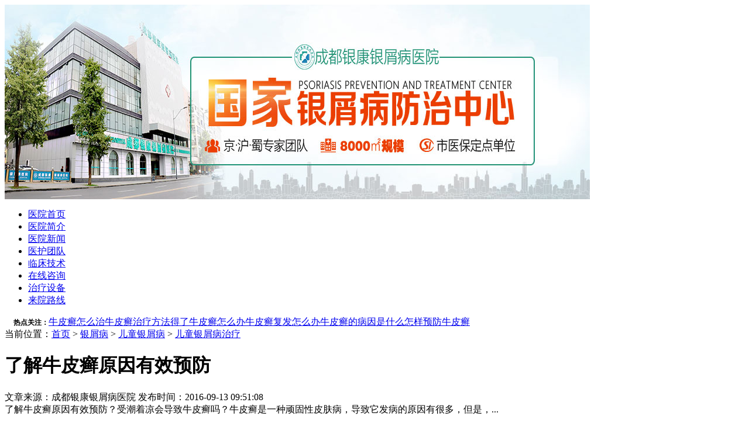

--- FILE ---
content_type: text/html
request_url: http://www.yesrookies.com/etyxbzl/311.html
body_size: 3939
content:
<!DOCTYPE html PUBLIC "-//W3C//DTD XHTML 1.0 Transitional//EN" "http://www.w3.org/TR/xhtml1/DTD/xhtml1-transitional.dtd">
<html xmlns="http://www.w3.org/1999/xhtml">
<head>
<meta http-equiv="Content-Type" content="text/html; charset=gb2312" />
<meta http-equiv="Cache-Control" content="no-transform" />
<meta http-equiv="Cache-Control" content="no-siteapp" />
<script src="/js/uaredirect.js" type="text/javascript"></script>
<script type="text/javascript">uaredirect("http://m.yesrookies.com/etyxbzl/311.html");</script>
<meta name="mobile-agent" content="format=html5;url=http://m.yesrookies.com/etyxbzl/311.html">
<link rel="alternate" media="only screen and (max-width: 640px)" href="http://m.yesrookies.com/etyxbzl/311.html" />
<title>了解牛皮癣原因有效预防_成都银康银屑病医院</title>
<meta name="keywords"  content="牛皮癣治疗方法,成都牛皮癣治疗,牛皮癣早期症状,牛皮癣病因,牛皮癣治疗"/>
<meta name="description" content="了解牛皮癣原因有效预防？受潮着凉会导致牛皮癣吗？牛皮癣是一种顽固性皮肤病，导致它发病的原因有很多，但是，" />
<script type="text/javascript" src="/js/public.js"></script>
<link type="text/css" rel="stylesheet" href="/css/style.css">
</head>
<body>
<div class="header">
  <div class="head_1"><a href="/" title="成都银康银屑病医院"><img src="/images/index_02.jpg" alt="成都银康银屑病医院" border="0"  /></a> </div>
  <div class="nav">
    <ul>
      <li><a href="/" title="医院首页">医院首页</a></li>
      <li><a href="/yyjj/" title="医院简介">医院简介</a></li>
      <li><a href="/yyxw/" title="医院新闻">医院新闻</a></li>
      <li><a href="/yhtd/" title="医护团队">医护团队</a></li>
      <li><a href="/lcjs/" title="临床技术">临床技术</a></li>
      <li><a href="/" title="在线咨询">在线咨询</a></li>
      <li><a href="/zlsb/" title="治疗设备" >治疗设备</a></li>
      <li><a href="/lylx/" title="来院路线">来院路线</a></li>
    </ul>
    <div class="clr"></div>
  </div>
  <div class="gjz"><span style="font-size:12px;font-weight:bold;padding-left:15px;">热点关注：</span><a href="javascript:void(0)" onClick="onKST('yh_zixun');" style="cursor: pointer;" rel="nofollow">牛皮癣怎么治</a><a href="javascript:void(0)" onClick="onKST('yh_zixun');" style="cursor: pointer;" rel="nofollow">牛皮癣治疗方法</a><a href="javascript:void(0)" onClick="onKST('yh_zixun');" style="cursor: pointer;" rel="nofollow">得了牛皮癣怎么办</a><a href="javascript:void(0)" onClick="onKST('yh_zixun');" style="cursor: pointer;" rel="nofollow">牛皮癣复发怎么办</a><a href="javascript:void(0)" onClick="onKST('yh_zixun');" style="cursor: pointer;" rel="nofollow">牛皮癣的病因是什么</a><a href="javascript:void(0)" onClick="onKST('yh_zixun');" style="cursor: pointer;" rel="nofollow">怎样预防牛皮癣</a> </div>
</div>
<div class="main">
  <div class="path">当前位置：<a href="/">首页</a>&nbsp;>&nbsp;<a href="/yxb/">银屑病</a>&nbsp;>&nbsp;<a href="/etyxb/">儿童银屑病</a>&nbsp;>&nbsp;<a href="/etyxbzl/">儿童银屑病治疗</a> </div>
  <div class="mokuai">
    <div class="left">
      <div class="nr">
        <div class="bt">
          <h1>了解牛皮癣原因有效预防</h1>
        </div>
        <div class="others">文章来源：成都银康银屑病医院 发布时间：2016-09-13 09:51:08</div>
        <div class="dd">
          <div class="ddk">了解牛皮癣原因有效预防？受潮着凉会导致牛皮癣吗？牛皮癣是一种顽固性皮肤病，导致它发病的原因有很多，但是，...</div>
          <p align="right"><a href="javascript:void(0)" onClick="onKST('yh_zixun');" style="cursor: pointer;" rel="nofollow">专家在线</a></p>
        </div>
        <div class="con"> <p><strong>了解牛皮癣原因有效预防？</strong>受潮着凉会导致牛皮癣吗？牛皮癣是一种顽固性皮肤病，导致它发病的原因有很多，但是，目前尚未找到根治的办法，所以患者要注意日常的预防保健工作，这样才能更好的控制病情不复发。据专家分析，一些牛皮癣患者发病是因受潮着凉引起的。受潮受凉是引起牛皮癣的发生原因之一。我们一起来看看专家的介绍。</p>
<p style="text-align: center;"><img src="/d/file/etyxbzl/2016-09-13/6da24e1d282047476a6939c99c59f8a2.jpg" alt="了解牛皮癣原因有效预防" /></p>
<p>牛皮癣疾病目前已经属于非常常见的一种疾病，牛皮癣的危害对患者来说也是巨大的，同时牛皮癣的症状也给患者带来身体上的伤害及生活上的不便。那么，引发牛皮癣的原因有哪些？</p><p>上海华肤皮肤病医院专家指出主要有以下几点：</p><p>1、精神因素：精神因素是激发或加剧副牛皮癣病情的重要因素。工作紧张，精神抑郁、焦虑，过度悲伤、家庭纠纷、夫妻不和等诸多因素，常会导致心理平衡紊乱，继而出现神经，免疫系统功能紊乱，在牛皮癣遗传背景下，诱发副牛皮癣或使其加重。</p><p>2、环境与气候：在自然环境因素中，季节、气候与副牛皮癣的关系密切。多数副牛皮癣属于冬季型，寒冷、潮湿是副牛皮癣常见的诱发因素。</p><p>3、感染与外伤：感染因素是副牛皮癣患者常见的诱发因素，尤其对急性发病者、儿童患者。感染因素中链球菌感染引起的咽炎、扁桃体炎的上呼吸道感染最常见。乙肝病毒感染对某些患者亦是诱发因素。所以副牛皮癣患者要注意防感冒。外伤因素包括烫伤、抓伤及手术等，在皮肤损伤处发生牛皮癣损害。</p><p>4、饮食与习惯：不当的生活方式也是不容忽视的诱发牛皮癣的因素。饮食往往可激发或加剧副牛皮癣的病情。如辛、辣食物及饮酒、牛羊肉、海鲜等，过度劳累也是影响因素之一。</p><p>以上就是牛皮癣的病因的全部介绍，希望对您有所帮助。广大牛皮癣患者的高度注意，做好牛皮癣的预防。对于牛皮癣，一定要经过详细的检查，找出相应的病因，进行专业的治疗，并且做好治疗后的饮食调节及生活康复护理，做好复发预防，远离牛皮癣的危害。</p>
<p><strong>了解牛皮癣原因有效预防？</strong>以上是牛皮癣治疗专家为您介绍的，希望对您有所帮助，如您想了解牛皮癣的其他问题，可以在线咨询我们的专家，我们医生会竭诚为你服务！</p> </div>
        <div class="wzfy">
          <div class="wzfy_left"> 上一篇：<a href='/etyxbzl/308.html'>四种诱发牛皮癣发病的原因</a></div>
          <div class="wzfy_right">下一篇：<a href='/etyxbzl/312.html'>牛皮癣的复发原因有哪些</a></div>
          <div class="clr"></div>
        </div>
      </div>
    </div>
    <div class="right">
  <div class="jksd">
    <div class="bt"><a>健康速递</a></div>
    <div class="bm">
      <ul>
                <li><a href="/etyxbzl/378.html">如何治疗儿童皮肤上的牛皮癣呢</a></li>
                <li><a href="/etyxbzl/359.html">儿童牛皮癣怎么治疗呢</a></li>
                <li><a href="/etyxbzl/345.html">女童牛皮藓，反复发作，该怎么办</a></li>
                <li><a href="/etyxbzl/316.html">牛皮癣患者该如何进行科学治疗牛</a></li>
                <li><a href="/etyxbzl/312.html">牛皮癣的复发原因有哪些</a></li>
                <li><a href="/etyxbzl/311.html">了解牛皮癣原因有效预防</a></li>
              </ul>
    </div>
  </div>
  <div class="jkwdk">
    <div class="bt"><b><a>健康问答</a></b><span><a href="javascript:void(0)" onClick="onKST('yh_zixun');" style="cursor: pointer;" rel="nofollow"><img src="/images/lb_46.jpg" width="41" height="11" /></a></span></div>
    <div class="bm">
      <ul>
      </ul>
      <div class="wdbtn"><a href="javascript:void(0)" onClick="onKST('yh_zixun');" style="cursor: pointer;" rel="nofollow">我要提问</a>　<a href="javascript:void(0)" onClick="onKST('yh_zixun');" style="cursor: pointer;" rel="nofollow">咨询专家</a></div>
    </div>
  </div>
  <div class="tsjs">
    <div class="bt"><b><a href="/lcjs/">临床技术</a></b><span><a href="/lcjs/">more>></a></span></div>
    <div class="bm">
      <div class="con">
        <div class="con_left"><img src="" alt="" width="102" height="94" /></div>
                <div class="con_right"><span><a href="/lcjs/335.html">脐穴药离子导入疗法</a></span>脐穴药离子导入疗法治疗银屑病是以中医治疗机制为指导，以辩...<a href="/lcjs/335.html">详情>></a></div>
                <div class="clr"></div>
      </div>
      <ul>
                <li><a href="/lcjs/334.html">O3水活化疗法</a></li>
                <li><a href="/lcjs/333.html">V-DⅢ光动力疗法</a></li>
                <li><a href="/lcjs/332.html">H-N镭射疗法治疗仪</a></li>
              </ul>
    </div>
  </div>
  <div class="zjtd">
    <div class="bt"><b><a href="/yhtd/">医护团队</a></b><span><a href="/yhtd/">more>></a></span></div>
    <div class="bm">
      <div id="gd">
        <table>
                    <tr>
            <td><div class="zj">
                <div class="zj_left"><a href="/yhtd/376.html" title="金彦超 互联网门诊主任" ><img src="/d/file/yhtd/2020-12-25/841621470eb682bbeb5cd5e7963c6cbc.jpg" alt="金彦超 互联网门诊主任" width="81" height="102" /></a></div>
                <div class="zj_right"><span><a href="/yhtd/376.html">金彦超 互联网门诊</a></span>	 
	金彦超 互联网门诊主任
【医生简介】
毕业于华中科技大学...<a href="/yhtd/376.html">详情>></a></div>
                <div class="clr"></div>
              </div></td>
          </tr>
                    <tr>
            <td><div class="zj">
                <div class="zj_left"><a href="/yhtd/375.html" title="杨成平 互联网门诊主任" ><img src="/d/file/yhtd/2020-12-25/dd8a4818c3bf7f988617c8632b6b1fa8.jpg" alt="杨成平 互联网门诊主任" width="81" height="102" /></a></div>
                <div class="zj_right"><span><a href="/yhtd/375.html">杨成平 互联网门诊</a></span>	 	杨成平 互联网门诊主任【医生简介】
毕业于长江大学中医系，...<a href="/yhtd/375.html">详情>></a></div>
                <div class="clr"></div>
              </div></td>
          </tr>
                    <tr>
            <td><div class="zj">
                <div class="zj_left"><a href="/yhtd/374.html" title="王艳琼 门诊主任" ><img src="/d/file/yhtd/2020-12-25/b909f72d99e5c0b4dc5bd0c8f5b7251a.jpg" alt="王艳琼 门诊主任" width="81" height="102" /></a></div>
                <div class="zj_right"><span><a href="/yhtd/374.html">王艳琼 门诊主任</a></span>		王艳琼 门诊主任
 
专家介绍：毕业于川北医学院临床医学系专...<a href="/yhtd/374.html">详情>></a></div>
                <div class="clr"></div>
              </div></td>
          </tr>
                  </table>
      </div>
      <SCRIPT >new Marquee("gd",0,1,264,256,30,0,500)  //20切换速度,4000停留的时间</SCRIPT> 
    </div>
  </div>
</div>
    <div class="clr"></div>
  </div>
</div>
<div class="footer">
  <div class="mains fot">
    <div class="fot_log"> <a href="/" title="成都银康银屑病医院"><img src="/images/foot_06.jpg" alt="成都银康银屑病医院" /></a> </div>
    <div class="fot_ks">
      <div class="fot_addr"> 医院名称： 成都银康银屑病医院 <br /> 医院地址： 成都市青羊区锦里中路18号（彩虹桥附近，原邮电宾馆） <br /> 咨询QQ： 1144000342 <br /> 免费热线： 15002805001 <br /> </div>
    </div>
  </div>
</div>
<script src="/js/jquery-1.3.2.js" type="text/javascript"></script> 
<script language="javascript" type="text/javascript" src="/js/tab.js"></script>
<script src="/js/swt.js" type="text/javascript"></script>
</body>
</html>